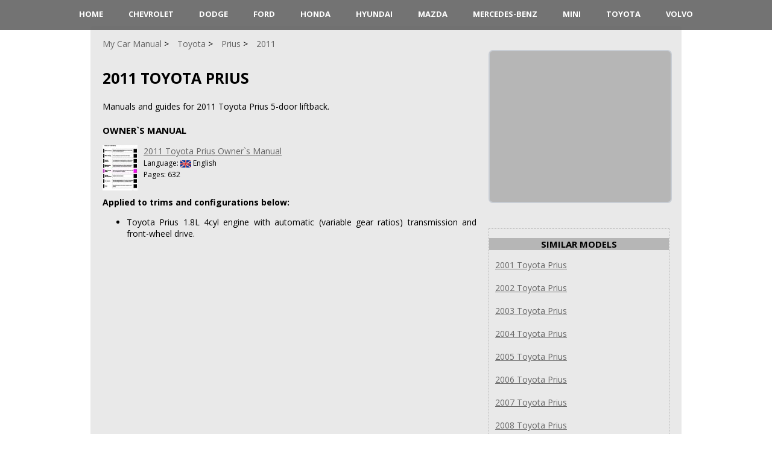

--- FILE ---
content_type: text/html; charset=UTF-8
request_url: https://www.mycarmanual.com/toyota/prius/2011/
body_size: 1831
content:
<!DOCTYPE HTML>
<html lang="en">
<head>
	<meta charset="UTF-8" />
	<meta name="viewport" content="width=device-width, initial-scale=1.0" />
	<meta name="description" content="Manuals and guides for 2011 Toyota Prius 5-door liftback." />
	<meta name="keywords" content="2011 toyota prius, car, vehicle, auto, manual, guide, repair, service, owner, user, online" />
	<meta name="robots" content="INDEX,FOLLOW" />
	<meta name="viewport" content="width=device-width" />
	<link type="text/css" rel="stylesheet" href="/style.css?v=1.1.2" />
	<link rel="icon" type="image/png" href="/favicon.png" />
	<link rel="alternate" type="application/rss+xml" title="RSS" href="https://www.mycarmanual.com/rss.xml">
	<title>2011 Toyota Prius 5-door liftback Manuals</title>
	<!--Open Graph metadata-->
	<meta property="og:title" content="2011 Toyota Prius 5-door liftback Manuals">
	<meta property="og:site_name" content="MyCarManual.com">
	<meta property="og:description" content="Manuals and guides for 2011 Toyota Prius 5-door liftback.">
	<meta property="og:type" content="website">
	<meta property="og:url" content="https://www.mycarmanual.com/toyota/prius/2011/">
	<meta property="og:image" content="https://www.mycarmanual.com/images/toyota.jpg">
	<script type="text/javascript" src="/jquery.js"></script>
	<script type="text/javascript" src="/rating.js"></script>
	<script type="text/javascript" src="/jquery-1.10.2.min.js"></script>
	
	<script async src="https://pagead2.googlesyndication.com/pagead/js/adsbygoogle.js?client=ca-pub-6642657450014261" crossorigin="anonymous"></script>
</head>

<body>

<nav>
	<ul>
		<li><a href="/">HOME</a></li>
		<li><a href="/chevrolet/">Chevrolet</a></li>
		<li><a href="/dodge/">Dodge</a></li>
		<li><a href="/ford/">Ford</a></li>
		<li><a href="/honda/">Honda</a></li>
		<li><a href="/hyundai/">Hyundai</a></li>
		<li><a href="/mazda/">Mazda</a></li>
		<li><a href="/mercedes-benz/">Mercedes-Benz</a></li>
		<li><a href="/mini/">Mini</a></li>
		<li><a href="/toyota/">Toyota</a></li>
		<li><a href="/volvo/">Volvo</a></li>
	</ul>
</nav>

<div class="wrap">
	<br>
	
	<main>
		<article class="short">
		<div>
			<ul class="crumbs" itemscope itemtype="http://schema.org/BreadcrumbList">
							<li itemprop="itemListElement" itemscope itemtype="http://schema.org/ListItem"><a href="https://www.mycarmanual.com" itemprop="item"><span itemprop="name">My Car Manual</span></a><meta itemprop="position" content="1"></li>
							<li itemprop="itemListElement" itemscope itemtype="http://schema.org/ListItem"><a href="https://www.mycarmanual.com/toyota/" itemprop="item"><span itemprop="name">Toyota</span></a><meta itemprop="position" content="2"></li>
							<li itemprop="itemListElement" itemscope itemtype="http://schema.org/ListItem"><a href="https://www.mycarmanual.com/toyota/prius/" itemprop="item"><span itemprop="name">Prius</span></a><meta itemprop="position" content="3"></li>
							<li itemprop="itemListElement" itemscope itemtype="http://schema.org/ListItem"><a href="https://www.mycarmanual.com/toyota/prius/2011/" itemprop="item"><span itemprop="name">2011</span></a><meta itemprop="position" content="4"></li>
			</ul>

			<h1 class="item"><span class="fn">2011 Toyota Prius</span></h1>
		
			<p>Manuals and guides for 2011 Toyota Prius 5-door liftback.</p>
		</div>
		<div class="fullStory">
			<div style="height:120px"><h3>Owner`s Manual</h3>
<div style="float:left"><a href="https://www.mycarmanual.com/toyota/prius/2011/owners-manual/"><img src="https://www.mycarmanual.com/manuals/toyota/2011-toyota-prius-owners-manual.jpg" alt="Toyota Prius Owner`s Manual" title="Toyota Prius Owner`s Manual" style="margin-right:10px" width=58></a></div>
<div><a href="https://www.mycarmanual.com/toyota/prius/2011/owners-manual/">2011 Toyota Prius Owner`s Manual</a><br>
<span style="font-size:12px">Language: <img src="/images/language-en.png" alt="English" title="English" style="vertical-align:middle; max-height:12px;"> English</span><br>
<span style="font-size:12px">Pages: 632</span></div>
</div>
<b>Applied to trims and configurations below:</b>
<ul>
<li>Toyota Prius 1.8L 4cyl  engine with automatic (variable gear ratios) transmission and front-wheel drive.
</ul>

			<p></p>			
		</div>
			
			<div class="reviews">
<!--			Comments	-->
				
			</div>
			</article>
			
			<aside>
			<ul class="docblock2">
				<li>
					<!-- 300x250 Global -->
					<ins class="adsbygoogle"
     					style="display:inline-block;width:300px;height:250px"
     					data-ad-client="ca-pub-6642657450014261"
     					data-ad-slot="5934339801"></ins>
					<script>
					(adsbygoogle = window.adsbygoogle || []).push({});
					</script>
				</li>
			</ul>


			<div class="dotted-block">
				<div class="center"><h3>Similar Models</h3></div>
<div><a href="https://www.mycarmanual.com/toyota/prius/2001/" style="margin: 0 10px 0 10px">2001 Toyota Prius</a></div><br>
<div><a href="https://www.mycarmanual.com/toyota/prius/2002/" style="margin: 0 10px 0 10px">2002 Toyota Prius</a></div><br>
<div><a href="https://www.mycarmanual.com/toyota/prius/2003/" style="margin: 0 10px 0 10px">2003 Toyota Prius</a></div><br>
<div><a href="https://www.mycarmanual.com/toyota/prius/2004/" style="margin: 0 10px 0 10px">2004 Toyota Prius</a></div><br>
<div><a href="https://www.mycarmanual.com/toyota/prius/2005/" style="margin: 0 10px 0 10px">2005 Toyota Prius</a></div><br>
<div><a href="https://www.mycarmanual.com/toyota/prius/2006/" style="margin: 0 10px 0 10px">2006 Toyota Prius</a></div><br>
<div><a href="https://www.mycarmanual.com/toyota/prius/2007/" style="margin: 0 10px 0 10px">2007 Toyota Prius</a></div><br>
<div><a href="https://www.mycarmanual.com/toyota/prius/2008/" style="margin: 0 10px 0 10px">2008 Toyota Prius</a></div><br>
<div><a href="https://www.mycarmanual.com/toyota/prius/2009/" style="margin: 0 10px 0 10px">2009 Toyota Prius</a></div><br>
<div><a href="https://www.mycarmanual.com/toyota/prius/2010/" style="margin: 0 10px 0 10px">2010 Toyota Prius</a></div><br>

			</div>
			</aside> 
			<div class="vBanner left">
<!-- 160x600 Global -->
<ins class="adsbygoogle"
     style="display:inline-block;width:160px;height:600px"
     data-ad-client="ca-pub-6642657450014261"
     data-ad-slot="4457606608"></ins>
<script>
(adsbygoogle = window.adsbygoogle || []).push({});
</script>
</div>
	</main>
</div>

<footer>
<div class="wrap">
		<p class="copyright">Copyright &copy; <a href="https://www.mycarmanual.com">My Car Manual</a>, 2020-2026. <br />
			All rights belong to their respective owners<br />
			 <a href="/contacts/">Contact Information</a> | <a href="/policy/">Privacy Policy</a>
		</p>
</div>
</footer>

<script type="text/javascript" src="/bioep.min.js"></script>
	<script type="text/javascript">
	  bioEp.init({
	    width: 394,
	    height: 298,
	    html: '<a href="https://www.mycarmanual.com/toyota/" style="text-decoration:none"><div style="background-image: url(\'/images/exit.jpg\'); height: 100%; width: 100%; text-align:center; font: bold 10px; color: #000"><br><b>Are you looking for  Toyota manuals?</b><img src="/images/toyota.jpg" alt="Toyota" title="Toyota" width="294" height="182"></div></a>',
	    cookieExp: 5
	});
	</script>
</body>
</html>

--- FILE ---
content_type: text/html; charset=utf-8
request_url: https://www.google.com/recaptcha/api2/aframe
body_size: 266
content:
<!DOCTYPE HTML><html><head><meta http-equiv="content-type" content="text/html; charset=UTF-8"></head><body><script nonce="g6fhNOXm4kcPkLosoTDoOA">/** Anti-fraud and anti-abuse applications only. See google.com/recaptcha */ try{var clients={'sodar':'https://pagead2.googlesyndication.com/pagead/sodar?'};window.addEventListener("message",function(a){try{if(a.source===window.parent){var b=JSON.parse(a.data);var c=clients[b['id']];if(c){var d=document.createElement('img');d.src=c+b['params']+'&rc='+(localStorage.getItem("rc::a")?sessionStorage.getItem("rc::b"):"");window.document.body.appendChild(d);sessionStorage.setItem("rc::e",parseInt(sessionStorage.getItem("rc::e")||0)+1);localStorage.setItem("rc::h",'1768406586740');}}}catch(b){}});window.parent.postMessage("_grecaptcha_ready", "*");}catch(b){}</script></body></html>